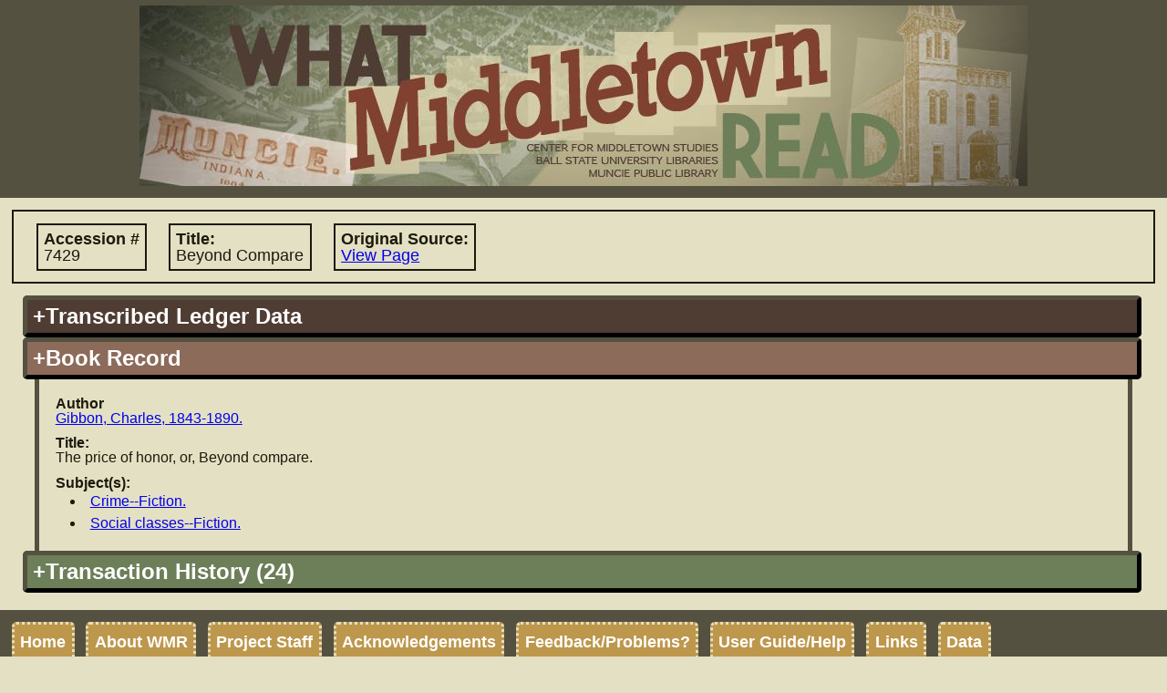

--- FILE ---
content_type: text/html; charset=UTF-8
request_url: https://lib.bsu.edu/wmr/book_record.php?ID=2692
body_size: 5517
content:
<!DOCTYPE html PUBLIC "-//W3C//DTD XHTML 1.0 Transitional//EN"
   "http://www.w3.org/TR/xhtml1/DTD/xhtml1-transitional.dtd">
   
<html xmlns="http://www.w3.org/1999/xhtml" xml:lang="en" lang="en">   		
	<head>	
 		<title>What Middletown Read
 		 - Book Record</title>
		<meta name='description' content="'What Middletown Read' is a database and search engine built upon the
			circulation records of the Muncie (Indiana) Public Library from November 5, 1891 through December 3, 1902." />		
					<meta name="google-site-verification" content="LMOjp5Ycm3-5xknKtu100H5Hd7bn3PDw9QJKwMtg_w4" />
								 
 		<meta http-equiv="Content-Type" content="text/html; charset=utf-8;" />		
				<link rel='image_src' href="http://lib.bsu.edu/wmr/includes/img/screencaps/screencap.jpg" />
		<link rel="icon" type="image/x-icon" href="https://lib.bsu.edu/Wrapper/img/favicon.ico">
		<meta http-equiv="Content-Style-Type" content="text/css; charset=utf-8;" />
		<link rel='stylesheet' type='text/css' href='includes/util/js_css_combiner.php?type=css&amp;files[]=reset.css&amp;files[]=main.css&amp;files[]=datatables.css'/> 		<meta http-equiv="Content-Script-Type" content="text/javascript"/>
 		<script type="text/javascript" src="includes/util/config.js.php"></script>
		<script type='text/javascript'>
			//<![CDATA[
			//used for passing to external functions later
			var search_arr = null;
			if(search_arr===null||search_arr===undefined){search_arr=new Array();}
				
			//since this gets called on initial load and manipulates some of our DOM objects, it needs to be in the header		
			function hideUnselectedFields(selectedFieldSource,valueIndex){
				if(selectedFieldSource===undefined||valueIndex===undefined){
					return;
				}else{
					if(selectedFieldSource!='books'&&selectedFieldSource!='patrons'&&selectedFieldSource!='transactions'){
						selectedFieldSource='books';
					}
					selectedFieldSource="search:"+selectedFieldSource+"_field_"+valueIndex;
					var bookFields=document.getElementById("search:"+BOOK_RECORDS+"_field_"+valueIndex);
					var patronFields=document.getElementById("search:"+PATRON_RECORDS+"_field_"+valueIndex);
					var transactionFields=document.getElementById("search:"+TRANSACTION_RECORDS+"_field_"+valueIndex);
					if(bookFields===undefined||patronFields===undefined||transactionFields===undefined){return;}
					var fields = [bookFields, patronFields, transactionFields];
					
					var numFields=fields.length;
					for(var i=0; i<numFields;i++){
						var dropdown=fields[i];
						//if the field has the corresponding field source that is selected, leave it be
						if(dropdown.id==selectedFieldSource){
							dropdown.style.display="inline-block";
							dropdown.children[0].disabled=false;
						}
						//otherwise hide it!
						else if(dropdown.id!=selectedFieldSource){
							dropdown.style.display="none";
							dropdown.children[0].disabled=true;
						}
					}
					return true;
				}
			}
			function toggleDisplayByDropdown(activatingDropdownValue, dropdownId, elementIdToToggle, displayStyle){
				if(activatingDropdownValue===undefined||elementIdToToggle===undefined||dropdownId===undefined){
					return;
				}else{
					/*if not provided, default styling is 'inherit'*/
					if(displayStyle===undefined){
						displayStyle='inline-block';
					}					
					var dropdown = document.getElementById(dropdownId);
					var element = document.getElementById(elementIdToToggle);
					if(dropdown.value==activatingDropdownValue){
						element.style.display=displayStyle;
					}else{
						element.style.display="none";
					}
				}
			}
			//]]>
		</script>
			</head>
 	<body>
 	<!-- Google tag (gtag.js) -->
<script async src="https://www.googletagmanager.com/gtag/js?id=G-15D4XP8ENQ"></script>
<script>
	window.dataLayer = window.dataLayer || [];
	function gtag(){ dataLayer.push(arguments); }
	gtag('js', new Date());

	gtag('config', 'G-15D4XP8ENQ');
</script>
	<!-- the height wrapper is used for maintaining a minimum height for the page -->
	<div id='height_wrapper'>
 		<div id='header'>
 			<a href='index.php'><img src='includes/img/banner_changed_small_crop.jpg'
 				 
 				width='974' 
 				height='198' alt='What Middletown Read banner image'/></a>
		 		
 		</div>
 		<div id='content'><script type='text/javascript'>document.title='WMR: Book #7429';</script>		<div class='primary_info'>
			<span class="label ">Accession #
				<span class='value'>7429</span></span>
			<span class="label ">Title:
				<span class='value'>Beyond Compare</span></span>
			<span class="label hide">Author:
				<span class='value'></span></span>
			<span class="label "
				title="Link to image of original source in which accession record is found">Original Source:
				<span class="value"><a href="https://dmr.bsu.edu/digital/collection/WMRead/id/570" target="_blank">View Page</a></span></span>
		</div>
		<div class='accordion'><h2 title='Book information as copied from the original ledger sources' class='vert_head books' id='books_ledger_data'>+Transcribed Ledger Data</h2><div class='vert_pane'>								<fieldset>
					<legend title ="Information for locating the entry in the ledger">Ledger Entry Information</legend>
					<span class="label "
						title="Number of ledger containing the information about this book">Ledger #
						<span class='value'>1</span></span>
					<span class="label "
						title="Page number in ledger containing this book's information">Page #
						<span class='value'>141</span></span>
					<br/>
					<span class="label "
						title="Accession # of book according to the ledger">Accession #
						<span class='value'>7429</span></span>
					<br/>
					<fieldset class="inline ">
						<legend title='Information regarding the date the book was added to circulation'>Accession Date</legend>
						<span class="label "
							title="A standardized version of the accession date for searching">Standardized Date:
							<span class='value'>Friday, July 11th, 1890</span></span>
						<br class=" "/>
						<span class="label "
							title="The accession date as was written in the ledger">Written Text:
							<span class='value'>July 11 [1890]</span></span>
					</fieldset>
					<fieldset class="inline hide">
						<legend title='Information regarding the date the book was removed from circulation'>Discard Date</legend>
						<span class="label hide"
							title="A standardized version of the discard date for searching">Standardized Date:
							<span class='value'></span></span>
						<br class="hide hide"/>
						<span class="label hide"
							title="The discard date as was written in the ledger">Written Text:
							<span class='value'></span></span>
					</fieldset>
				</fieldset>
								<fieldset>
					<legend title='Information about the book'>Book Information</legend>
					<span class="label hide"
						title="Author name as recorded in ledger">Author:
						<span class='value'></span></span>
					<br class=""/>
					<span class="label "
						title="Title of book according to the ledger">Title:
						<span class='value'>Beyond Compare</span></span>
										<br/>
					<span class="label hide"
						title="Location where book was published">Where Published:
						<span class='value'></span></span>
					<span class="label hide"
						title="Publisher of book as explicitly stated or extrapolated from ledger data">Publisher:
						<span class='value'></span></span>
					<span class="label hide"
						title="Date (often just year) book was published/copyrighted">When Published:
						<span class='value'></span></span>
					<span class="label "
						title="Number of volumes, or volume number"># Vols:
						<span class='value'>1</span></span>
					<span class="label "
						title='The format/page leaf size of the book'>Size:
						<span class='value'>4</span></span>
					<span class="label "
						title="Number of pages in book"># Pages:
						<span class='value'>253</span></span>
					<span class="label "
						title='The material (such as leather or cloth) used to bind the book'>Binding Type:
						<span class='value'>Paper</span></span>
										<br/>
					<span class="label "
						title="Person or organization responsible for providing book">Of Whom Procured:
						<span class='value'>Mrs. Over and Smith</span></span>
					<span class="label hide"
						title="The cost of the book in dollars or pre-decimal pounds">Cost:
						<span class='value'></span></span>
					<span class="label "
						title="Nature of book's origin such as 'purchase', 'gift', et cetera">Nature of Origin:
						<span class='value'></span></span>
					<span class="label hide"
						title="Additional information contained in ledger record, for user's information">Additional Info:
						<span class='value'></span></span>
				</fieldset>

				</div><h2 id='books_stand_data' class='current vert_head books'
				title='Book information that has been standardized to a uniform format for easy-to-read display'>+Book Record</h2><div class='vert_pane' style='display:block'>			<span class="label "
				title="Standardized author name and information">Author
				<span class='value'><a href="search.php?SEARCH_TYPE=advanced&amp;FIELD=author&amp;FIELD_SOURCE=BOOKS&amp;SEARCH_VALUE=Gibbon%2C+Charles%2C+1843-1890.#advanced" target="_blank">Gibbon, Charles, 1843-1890.</a></span></span>
			<span class="label hide"
				title='Pen name(s) held by the author listed'>Pen Name:
				<span class='value'></span></span>
			<br class='hide'/>
			<span class="label hide"
				title='Contributors to the work such as translators/illustrators'>Contributors:
				<span class='value'></span></span>
			<br class=''/>
			<span class="label "
				title='Title of work standardized'>Title:
				<span class='value'>The price of honor, or, Beyond compare.</span></span>
			<br class='hide'/>
			<span class="label hide">Uniform Title:
				<span class='value'></span></span>
			<br class='hide'/>
			<span class="label hide"
				title='Name of publisher standardized'>Publisher:
				<span class='value'></span></span>
			<span class="label hide"
				title='Location of publisher, standardized'>Where Published:
				<span class='value'></span></span>
			<br class=''/>
			<span class="label "
				title='Subject(s) which the book addresses'>Subject(s):
								<ul class='value'><li><a href="search.php?SEARCH_TYPE=advanced&amp;FIELD=subject&amp;FIELD_SOURCE=BOOKS&amp;SEARCH_VALUE=Crime+Fiction.#advanced" target="_blank">Crime--Fiction.</a></li><li><a href="search.php?SEARCH_TYPE=advanced&amp;FIELD=subject&amp;FIELD_SOURCE=BOOKS&amp;SEARCH_VALUE=Social+classes+Fiction.#advanced" target="_blank">Social classes--Fiction.</a></li></ul></span>
			<br class='hide'/>
			<span class="label hide"
				title='Additional information regarding the book'>Additional Info:
				<span class='value'></span></span>
			</div><h2 id='books_trans_history'
				title='List of all transactions involving this particular copy based on accession #'
				class='vert_head transactions'>+Transaction History (24)</h2><div class='vert_pane books transactions' ><noscript><p style='color:#cc0000'>Users with Javascript disabled currently have a limitation of 1000 results per record type.  To view the full set of results, please select the 'Download Results' option.</p></noscript><table id='books_transactions' class='dataTable display'><thead><tr><th>Transaction Date</th><th>Original<br/>Document</th><th>Acc. #</th><th>Title</th><th>Borrower Name</th><th>Pat #</th><th>Listed Patron Name</th><th>Transaction Comments</th></tr></thead><tbody><tr><td><span style="display:none">18961121</span>Saturday, November 21st, 1896</td><td><a href="https://dmr.bsu.edu/digital/collection/WMRead/id/1050" target="_blank">View Page</a></td><td><span style="display:none">07429</span><a href="book_record.php?ID=2692" target="_blank">7429</a></td><td><span style="display:none">The price of honor, or, Beyond compare.</span><a href="book_record.php?ID=2692" target="_blank">The price of honor, or, Beyond compare.</a></td><td>Maude Harris</td><td><span style="display:none;">3276</span><a href="patron_record.php?ID=2514" target="_blank">3276</a></td><td><span style="display:none;">Maude Harris</span><a href="patron_record.php?ID=2514" target="_blank">Maude Harris</a></td><td></td></tr><tr><td><span style="display:none">18960924</span>Thursday, September 24th, 1896</td><td><a href="https://dmr.bsu.edu/digital/collection/WMRead/id/1014" target="_blank">View Page</a></td><td><span style="display:none">07429</span><a href="book_record.php?ID=2692" target="_blank">7429</a></td><td><span style="display:none">The price of honor, or, Beyond compare.</span><a href="book_record.php?ID=2692" target="_blank">The price of honor, or, Beyond compare.</a></td><td>Lizzie Jones</td><td><span style="display:none;">2722</span><a href="patron_record.php?ID=1452" target="_blank">2722</a></td><td><span style="display:none;">Lizzie Jones</span><a href="patron_record.php?ID=1452" target="_blank">Lizzie Jones</a></td><td></td></tr><tr><td><span style="display:none">18960821</span>Friday, August 21st, 1896</td><td><a href="https://dmr.bsu.edu/digital/collection/WMRead/id/997" target="_blank">View Page</a></td><td><span style="display:none">07429</span><a href="book_record.php?ID=2692" target="_blank">7429</a></td><td><span style="display:none">The price of honor, or, Beyond compare.</span><a href="book_record.php?ID=2692" target="_blank">The price of honor, or, Beyond compare.</a></td><td>Bessie Lambert</td><td><span style="display:none;">4515</span><a href="patron_record.php?ID=191" target="_blank">4515</a></td><td><span style="display:none;">Bessie Lambert</span><a href="patron_record.php?ID=191" target="_blank">Bessie Lambert</a></td><td>patron Id of Chas Koontz; "+" marked next to patron's name//fixed patron number (orig. 4575)</td></tr><tr><td><span style="display:none">18960610</span>Wednesday, June 10th, 1896</td><td><a href="https://dmr.bsu.edu/digital/collection/WMRead/id/958" target="_blank">View Page</a></td><td><span style="display:none">07429</span><a href="book_record.php?ID=2692" target="_blank">7429</a></td><td><span style="display:none">The price of honor, or, Beyond compare.</span><a href="book_record.php?ID=2692" target="_blank">The price of honor, or, Beyond compare.</a></td><td>Willie Crawford</td><td><span style="display:none;">2812</span><a href="patron_record.php?ID=1525" target="_blank">2812</a></td><td><span style="display:none;">Willie Crawford</span><a href="patron_record.php?ID=1525" target="_blank">Willie Crawford</a></td><td></td></tr><tr><td><span style="display:none">18960127</span>Monday, January 27th, 1896</td><td><a href="https://dmr.bsu.edu/digital/collection/WMRead/id/879" target="_blank">View Page</a></td><td><span style="display:none">07429</span><a href="book_record.php?ID=2692" target="_blank">7429</a></td><td><span style="display:none">The price of honor, or, Beyond compare.</span><a href="book_record.php?ID=2692" target="_blank">The price of honor, or, Beyond compare.</a></td><td>J H Fenton</td><td><span style="display:none;">4697</span><a href="patron_record.php?ID=2380" target="_blank">4697</a></td><td><span style="display:none;">J. H. Fenton</span><a href="patron_record.php?ID=2380" target="_blank">J. H. Fenton</a></td><td></td></tr><tr><td><span style="display:none">18960116</span>Thursday, January 16th, 1896</td><td><a href="https://dmr.bsu.edu/digital/collection/WMRead/id/871" target="_blank">View Page</a></td><td><span style="display:none">07429</span><a href="book_record.php?ID=2692" target="_blank">7429</a></td><td><span style="display:none">The price of honor, or, Beyond compare.</span><a href="book_record.php?ID=2692" target="_blank">The price of honor, or, Beyond compare.</a></td><td>Jane M Richards</td><td><span style="display:none;">2506</span><a href="patron_record.php?ID=1264" target="_blank">2506</a></td><td><span style="display:none;">J. M. Richards</span><a href="patron_record.php?ID=1264" target="_blank">J. M. Richards</a></td><td></td></tr><tr><td><span style="display:none">18960102</span>Thursday, January 2nd, 1896</td><td><a href="https://dmr.bsu.edu/digital/collection/WMRead/id/1691" target="_blank">View Page</a></td><td><span style="display:none">07429</span><a href="book_record.php?ID=2692" target="_blank">7429</a></td><td><span style="display:none">The price of honor, or, Beyond compare.</span><a href="book_record.php?ID=2692" target="_blank">The price of honor, or, Beyond compare.</a></td><td>Jane M Richards</td><td><span style="display:none;">2506</span><a href="patron_record.php?ID=1264" target="_blank">2506</a></td><td><span style="display:none;">J. M. Richards</span><a href="patron_record.php?ID=1264" target="_blank">J. M. Richards</a></td><td></td></tr><tr><td><span style="display:none">18951221</span>Saturday, December 21st, 1895</td><td><a href="https://dmr.bsu.edu/digital/collection/WMRead/id/1685" target="_blank">View Page</a></td><td><span style="display:none">07429</span><a href="book_record.php?ID=2692" target="_blank">7429</a></td><td><span style="display:none">The price of honor, or, Beyond compare.</span><a href="book_record.php?ID=2692" target="_blank">The price of honor, or, Beyond compare.</a></td><td>Minnie Wolff</td><td><span style="display:none;">3292</span><a href="patron_record.php?ID=2530" target="_blank">3292</a></td><td><span style="display:none;">Miss. Minnie Wolff</span><a href="patron_record.php?ID=2530" target="_blank">Miss. Minnie Wolff</a></td><td></td></tr><tr><td><span style="display:none">18951120</span>Wednesday, November 20th, 1895</td><td><a href="https://dmr.bsu.edu/digital/collection/WMRead/id/1667" target="_blank">View Page</a></td><td><span style="display:none">07429</span><a href="book_record.php?ID=2692" target="_blank">7429</a></td><td><span style="display:none">The price of honor, or, Beyond compare.</span><a href="book_record.php?ID=2692" target="_blank">The price of honor, or, Beyond compare.</a></td><td>May Shinn</td><td><span style="display:none;">4069</span><a href="patron_record.php?ID=1763" target="_blank">4069</a></td><td><span style="display:none;">Mary Shinn</span><a href="patron_record.php?ID=1763" target="_blank">Mary Shinn</a></td><td>fixed borrower's name (orig. Shirm)</td></tr><tr><td><span style="display:none">18951107</span>Thursday, November 7th, 1895</td><td><a href="https://dmr.bsu.edu/digital/collection/WMRead/id/1659" target="_blank">View Page</a></td><td><span style="display:none">07429</span><a href="book_record.php?ID=2692" target="_blank">7429</a></td><td><span style="display:none">The price of honor, or, Beyond compare.</span><a href="book_record.php?ID=2692" target="_blank">The price of honor, or, Beyond compare.</a></td><td>Maude Harris</td><td><span style="display:none;">3276</span><a href="patron_record.php?ID=2514" target="_blank">3276</a></td><td><span style="display:none;">Maude Harris</span><a href="patron_record.php?ID=2514" target="_blank">Maude Harris</a></td><td></td></tr><tr><td><span style="display:none">18951026</span>Saturday, October 26th, 1895</td><td><a href="https://dmr.bsu.edu/digital/collection/WMRead/id/1653" target="_blank">View Page</a></td><td><span style="display:none">07429</span><a href="book_record.php?ID=2692" target="_blank">7429</a></td><td><span style="display:none">The price of honor, or, Beyond compare.</span><a href="book_record.php?ID=2692" target="_blank">The price of honor, or, Beyond compare.</a></td><td>Alta McMullen</td><td><span style="display:none;">3216</span><a href="patron_record.php?ID=2331" target="_blank">3216</a></td><td><span style="display:none;">Alta McMullen</span><a href="patron_record.php?ID=2331" target="_blank">Alta McMullen</a></td><td></td></tr><tr><td><span style="display:none">18950821</span>Wednesday, August 21st, 1895</td><td><a href="https://dmr.bsu.edu/digital/collection/WMRead/id/1623" target="_blank">View Page</a></td><td><span style="display:none">07429</span><a href="book_record.php?ID=2692" target="_blank">7429</a></td><td><span style="display:none">The price of honor, or, Beyond compare.</span><a href="book_record.php?ID=2692" target="_blank">The price of honor, or, Beyond compare.</a></td><td>Laura Ross</td><td><span style="display:none;">4005</span><a href="patron_record.php?ID=1756" target="_blank">4005</a></td><td><span style="display:none;">Laura Ross</span><a href="patron_record.php?ID=1756" target="_blank">Laura Ross</a></td><td></td></tr><tr><td><span style="display:none">18950812</span>Monday, August 12th, 1895</td><td><a href="https://dmr.bsu.edu/digital/collection/WMRead/id/1620" target="_blank">View Page</a></td><td><span style="display:none">07429</span><a href="book_record.php?ID=2692" target="_blank">7429</a></td><td><span style="display:none">The price of honor, or, Beyond compare.</span><a href="book_record.php?ID=2692" target="_blank">The price of honor, or, Beyond compare.</a></td><td>Mr W.G. Dinius</td><td><span style="display:none;">4267</span><a href="patron_record.php?ID=1021" target="_blank">4267</a></td><td><span style="display:none;">W. G. Dinius</span><a href="patron_record.php?ID=1021" target="_blank">W. G. Dinius</a></td><td>fixed borrower's name (orig. Dinnius)</td></tr><tr><td><span style="display:none">18950628</span>Friday, June 28th, 1895</td><td><a href="https://dmr.bsu.edu/digital/collection/WMRead/id/853" target="_blank">View Page</a></td><td><span style="display:none">07429</span><a href="book_record.php?ID=2692" target="_blank">7429</a></td><td><span style="display:none">The price of honor, or, Beyond compare.</span><a href="book_record.php?ID=2692" target="_blank">The price of honor, or, Beyond compare.</a></td><td>Elvira B. Ellis</td><td><span style="display:none;">4615</span><a href="patron_record.php?ID=149" target="_blank">4615</a></td><td><span style="display:none;">Elmira B. Ellis</span><a href="patron_record.php?ID=149" target="_blank">Elmira B. Ellis</a></td><td></td></tr><tr><td><span style="display:none">18950619</span>Wednesday, June 19th, 1895</td><td><a href="https://dmr.bsu.edu/digital/collection/WMRead/id/847" target="_blank">View Page</a></td><td><span style="display:none">07429</span><a href="book_record.php?ID=2692" target="_blank">7429</a></td><td><span style="display:none">The price of honor, or, Beyond compare.</span><a href="book_record.php?ID=2692" target="_blank">The price of honor, or, Beyond compare.</a></td><td>Minnie Singleton</td><td><span style="display:none;">2800</span><a href="patron_record.php?ID=1516" target="_blank">2800</a></td><td><span style="display:none;">Minnie Singleton</span><a href="patron_record.php?ID=1516" target="_blank">Minnie Singleton</a></td><td></td></tr><tr><td><span style="display:none">18950611</span>Tuesday, June 11th, 1895</td><td><a href="https://dmr.bsu.edu/digital/collection/WMRead/id/841" target="_blank">View Page</a></td><td><span style="display:none">07429</span><a href="book_record.php?ID=2692" target="_blank">7429</a></td><td><span style="display:none">The price of honor, or, Beyond compare.</span><a href="book_record.php?ID=2692" target="_blank">The price of honor, or, Beyond compare.</a></td><td>Alice Leonard</td><td><span style="display:none;">2869</span><a href="patron_record.php?ID=1566" target="_blank">2869</a></td><td><span style="display:none;">Amy Kendall</span><a href="patron_record.php?ID=1566" target="_blank">Amy Kendall</a></td><td></td></tr><tr><td><span style="display:none">18920523</span>Monday, May 23rd, 1892</td><td><a href="https://dmr.bsu.edu/digital/collection/WMRead/id/87" target="_blank">View Page</a></td><td><span style="display:none">07429</span><a href="book_record.php?ID=2692" target="_blank">7429</a></td><td><span style="display:none">The price of honor, or, Beyond compare.</span><a href="book_record.php?ID=2692" target="_blank">The price of honor, or, Beyond compare.</a></td><td>J H Kehlenback</td><td><span style="display:none;">2967</span><a href="patron_record.php?ID=1700" target="_blank">2967</a></td><td><span style="display:none;">J. H. Kehlenbeck</span><a href="patron_record.php?ID=1700" target="_blank">J. H. Kehlenbeck</a></td><td></td></tr><tr><td><span style="display:none">18920512</span>Thursday, May 12th, 1892</td><td><a href="https://dmr.bsu.edu/digital/collection/WMRead/id/83" target="_blank">View Page</a></td><td><span style="display:none">07429</span><a href="book_record.php?ID=2692" target="_blank">7429</a></td><td><span style="display:none">The price of honor, or, Beyond compare.</span><a href="book_record.php?ID=2692" target="_blank">The price of honor, or, Beyond compare.</a></td><td>Minnie Singleton</td><td><span style="display:none;">2800</span><a href="patron_record.php?ID=1516" target="_blank">2800</a></td><td><span style="display:none;">Minnie Singleton</span><a href="patron_record.php?ID=1516" target="_blank">Minnie Singleton</a></td><td></td></tr><tr><td><span style="display:none">18920430</span>Saturday, April 30th, 1892</td><td><a href="https://dmr.bsu.edu/digital/collection/WMRead/id/77" target="_blank">View Page</a></td><td><span style="display:none">07429</span><a href="book_record.php?ID=2692" target="_blank">7429</a></td><td><span style="display:none">The price of honor, or, Beyond compare.</span><a href="book_record.php?ID=2692" target="_blank">The price of honor, or, Beyond compare.</a></td><td>K.M. Baron</td><td><span style="display:none;">2892</span><a href="patron_record.php?ID=1582" target="_blank">2892</a></td><td><span style="display:none;">K. M. Baron</span><a href="patron_record.php?ID=1582" target="_blank">K. M. Baron</a></td><td></td></tr><tr><td><span style="display:none">18920310</span>Thursday, March 10th, 1892</td><td><a href="https://dmr.bsu.edu/digital/collection/WMRead/id/54" target="_blank">View Page</a></td><td><span style="display:none">07429</span><a href="book_record.php?ID=2692" target="_blank">7429</a></td><td><span style="display:none">The price of honor, or, Beyond compare.</span><a href="book_record.php?ID=2692" target="_blank">The price of honor, or, Beyond compare.</a></td><td>Maude Johnson</td><td><span style="display:none;">2858</span><a href="patron_record.php?ID=1558" target="_blank">2858</a></td><td><span style="display:none;">Maude Johnson</span><a href="patron_record.php?ID=1558" target="_blank">Maude Johnson</a></td><td></td></tr><tr><td><span style="display:none">18920217</span>Wednesday, February 17th, 1892</td><td><a href="https://dmr.bsu.edu/digital/collection/WMRead/id/43" target="_blank">View Page</a></td><td><span style="display:none">07429</span><a href="book_record.php?ID=2692" target="_blank">7429</a></td><td><span style="display:none">The price of honor, or, Beyond compare.</span><a href="book_record.php?ID=2692" target="_blank">The price of honor, or, Beyond compare.</a></td><td>Clara Ryan</td><td><span style="display:none;">2635</span><a href="patron_record.php?ID=1389" target="_blank">2635</a></td><td><span style="display:none;">Clara Ryan</span><a href="patron_record.php?ID=1389" target="_blank">Clara Ryan</a></td><td></td></tr><tr><td><span style="display:none">18920112</span>Tuesday, January 12th, 1892</td><td><a href="https://dmr.bsu.edu/digital/collection/WMRead/id/24" target="_blank">View Page</a></td><td><span style="display:none">07429</span><a href="book_record.php?ID=2692" target="_blank">7429</a></td><td><span style="display:none">The price of honor, or, Beyond compare.</span><a href="book_record.php?ID=2692" target="_blank">The price of honor, or, Beyond compare.</a></td><td>Orvill Shaw</td><td><span style="display:none;">2940</span><a href="patron_record.php?ID=29" target="_blank">2940</a></td><td><span style="display:none;">Orville Shaw</span><a href="patron_record.php?ID=29" target="_blank">Orville Shaw</a></td><td></td></tr><tr><td><span style="display:none">18911128</span>Saturday, November 28th, 1891</td><td><a href="https://dmr.bsu.edu/digital/collection/WMRead/id/8" target="_blank">View Page</a></td><td><span style="display:none">07429</span><a href="book_record.php?ID=2692" target="_blank">7429</a></td><td><span style="display:none">The price of honor, or, Beyond compare.</span><a href="book_record.php?ID=2692" target="_blank">The price of honor, or, Beyond compare.</a></td><td>Leota Davenport</td><td><span style="display:none;">2403</span><a href="patron_record.php?ID=1365" target="_blank">2403</a></td><td><span style="display:none;">Mrs. Leota Davenport</span><a href="patron_record.php?ID=1365" target="_blank">Mrs. Leota Davenport</a></td><td></td></tr><tr><td><span style="display:none">18911121</span>Saturday, November 21st, 1891</td><td><a href="https://dmr.bsu.edu/digital/collection/WMRead/id/6" target="_blank">View Page</a></td><td><span style="display:none">07429</span><a href="book_record.php?ID=2692" target="_blank">7429</a></td><td><span style="display:none">The price of honor, or, Beyond compare.</span><a href="book_record.php?ID=2692" target="_blank">The price of honor, or, Beyond compare.</a></td><td>Nellie Roberts</td><td><span style="display:none;">2926</span><a href="patron_record.php?ID=1607" target="_blank">2926</a></td><td><span style="display:none;">Susie Hayes</span><a href="patron_record.php?ID=1607" target="_blank">Susie Hayes</a></td><td>Patron ID of Susie Hayes</td></tr></tbody></table></div></div>	<!-- eventually remove the push div in favor of other spacing arrangements -->
	</div><div class='push'></div></div>
  	<div id='navigation'>
 		<ul>
 			<li><a href="index.php">Home</a></li>	 		<li><a href="about.php">About WMR</a></li>
	 		<li><a href="project_staff.php">Project Staff</a></li>
	 		<li><a href="acknowledgements.php">Acknowledgements</a></li>
	 			 		<li><a href="feedback.php?ID=2692&amp;record_type=books">Feedback/Problems?</a></li>
	 		<li><a href="help.php">User Guide/Help</a></li>	 
	 		<li><a href="links.php">Links</a></li>
			<li><a href="data.php">Data</a></li>	
 		</ul>
		<!-- Branding change DA -->
		<p> <img style='height: 60px' src="https://lib.bsu.edu/Wrapper/img/BSU_Libraries_NORULE_WHITE.PNG"></p>
 		<p style='color:white'>&copy; 2026 Ball State University</p> 
		
		 
 	</div> 	
 	<script type="text/javascript" src="includes/util/js_css_combiner.php?type=javascript&amp;files[]=jquery-1.5.1.min.js&amp;files[]=main.js&amp;files[]=jquery.tabs.min.js&amp;files[]=tabs.js&amp;files[]=accordion.js&amp;files[]=jquery.dataTables-1.7.6.min.js&amp;files[]=datatables.js"></script>
		<script type="text/javascript">
		$(document).ready(function(){
						
						initAccordions();
																		initRecordTransHistory(BOOK_RECORDS);
							});	
	</script>	 	
	 	
			 	
 	 	
	</body>
</html>
